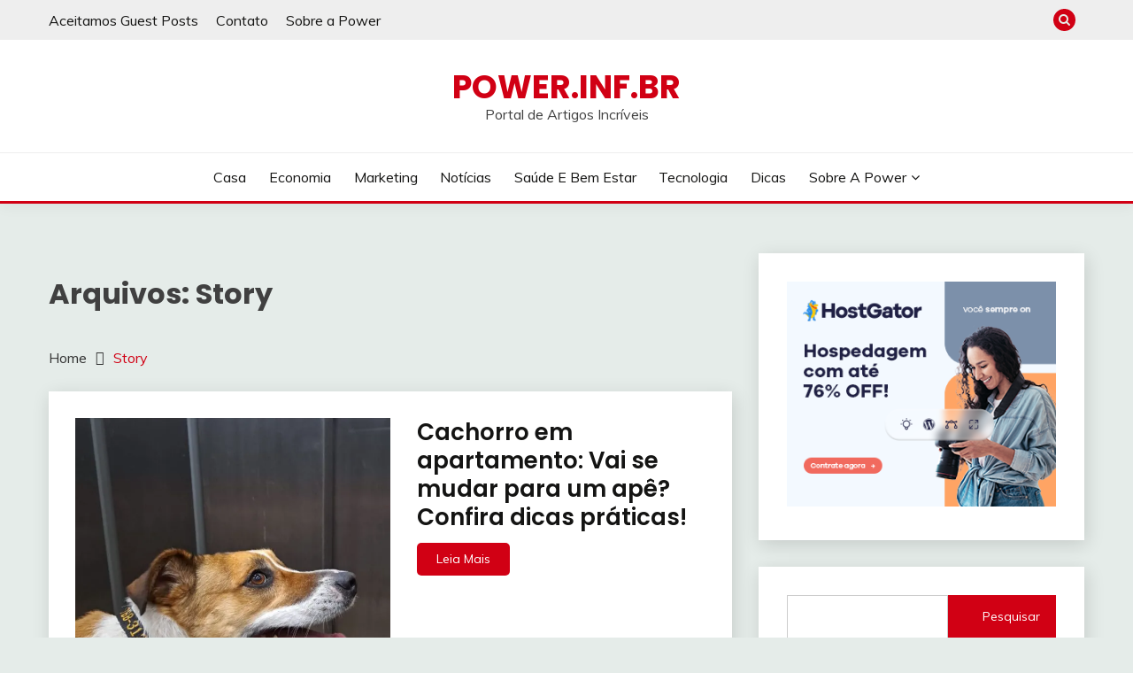

--- FILE ---
content_type: text/html; charset=utf-8
request_url: https://power.inf.br/web-stories/cachorro-em-apartamento/
body_size: 11875
content:
<!DOCTYPE html>
<html amp="" lang="pt-BR" prefix="og: http://ogp.me/ns#" transformed="self;v=1" i-amphtml-layout=""><head><meta charset="utf-8"><meta name="viewport" content="width=device-width,minimum-scale=1"><link rel="modulepreload" href="https://cdn.ampproject.org/v0.mjs" as="script" crossorigin="anonymous"><link rel="preconnect" href="https://cdn.ampproject.org"><link rel="preload" as="script" href="https://cdn.ampproject.org/v0/amp-story-1.0.js"><style amp-runtime="" i-amphtml-version="012512221826001">html{overflow-x:hidden!important}html.i-amphtml-fie{height:100%!important;width:100%!important}html:not([amp4ads]),html:not([amp4ads]) body{height:auto!important}html:not([amp4ads]) body{margin:0!important}body{-webkit-text-size-adjust:100%;-moz-text-size-adjust:100%;-ms-text-size-adjust:100%;text-size-adjust:100%}html.i-amphtml-singledoc.i-amphtml-embedded{-ms-touch-action:pan-y pinch-zoom;touch-action:pan-y pinch-zoom}html.i-amphtml-fie>body,html.i-amphtml-singledoc>body{overflow:visible!important}html.i-amphtml-fie:not(.i-amphtml-inabox)>body,html.i-amphtml-singledoc:not(.i-amphtml-inabox)>body{position:relative!important}html.i-amphtml-ios-embed-legacy>body{overflow-x:hidden!important;overflow-y:auto!important;position:absolute!important}html.i-amphtml-ios-embed{overflow-y:auto!important;position:static}#i-amphtml-wrapper{overflow-x:hidden!important;overflow-y:auto!important;position:absolute!important;top:0!important;left:0!important;right:0!important;bottom:0!important;margin:0!important;display:block!important}html.i-amphtml-ios-embed.i-amphtml-ios-overscroll,html.i-amphtml-ios-embed.i-amphtml-ios-overscroll>#i-amphtml-wrapper{-webkit-overflow-scrolling:touch!important}#i-amphtml-wrapper>body{position:relative!important;border-top:1px solid transparent!important}#i-amphtml-wrapper+body{visibility:visible}#i-amphtml-wrapper+body .i-amphtml-lightbox-element,#i-amphtml-wrapper+body[i-amphtml-lightbox]{visibility:hidden}#i-amphtml-wrapper+body[i-amphtml-lightbox] .i-amphtml-lightbox-element{visibility:visible}#i-amphtml-wrapper.i-amphtml-scroll-disabled,.i-amphtml-scroll-disabled{overflow-x:hidden!important;overflow-y:hidden!important}amp-instagram{padding:54px 0px 0px!important;background-color:#fff}amp-iframe iframe{box-sizing:border-box!important}[amp-access][amp-access-hide]{display:none}[subscriptions-dialog],body:not(.i-amphtml-subs-ready) [subscriptions-action],body:not(.i-amphtml-subs-ready) [subscriptions-section]{display:none!important}amp-experiment,amp-live-list>[update]{display:none}amp-list[resizable-children]>.i-amphtml-loading-container.amp-hidden{display:none!important}amp-list [fetch-error],amp-list[load-more] [load-more-button],amp-list[load-more] [load-more-end],amp-list[load-more] [load-more-failed],amp-list[load-more] [load-more-loading]{display:none}amp-list[diffable] div[role=list]{display:block}amp-story-page,amp-story[standalone]{min-height:1px!important;display:block!important;height:100%!important;margin:0!important;padding:0!important;overflow:hidden!important;width:100%!important}amp-story[standalone]{background-color:#000!important;position:relative!important}amp-story-page{background-color:#757575}amp-story .amp-active>div,amp-story .i-amphtml-loader-background{display:none!important}amp-story-page:not(:first-of-type):not([distance]):not([active]){transform:translateY(1000vh)!important}amp-autocomplete{position:relative!important;display:inline-block!important}amp-autocomplete>input,amp-autocomplete>textarea{padding:0.5rem;border:1px solid rgba(0,0,0,.33)}.i-amphtml-autocomplete-results,amp-autocomplete>input,amp-autocomplete>textarea{font-size:1rem;line-height:1.5rem}[amp-fx^=fly-in]{visibility:hidden}amp-script[nodom],amp-script[sandboxed]{position:fixed!important;top:0!important;width:1px!important;height:1px!important;overflow:hidden!important;visibility:hidden}
/*# sourceURL=/css/ampdoc.css*/[hidden]{display:none!important}.i-amphtml-element{display:inline-block}.i-amphtml-blurry-placeholder{transition:opacity 0.3s cubic-bezier(0.0,0.0,0.2,1)!important;pointer-events:none}[layout=nodisplay]:not(.i-amphtml-element){display:none!important}.i-amphtml-layout-fixed,[layout=fixed][width][height]:not(.i-amphtml-layout-fixed){display:inline-block;position:relative}.i-amphtml-layout-responsive,[layout=responsive][width][height]:not(.i-amphtml-layout-responsive),[width][height][heights]:not([layout]):not(.i-amphtml-layout-responsive),[width][height][sizes]:not(img):not([layout]):not(.i-amphtml-layout-responsive){display:block;position:relative}.i-amphtml-layout-intrinsic,[layout=intrinsic][width][height]:not(.i-amphtml-layout-intrinsic){display:inline-block;position:relative;max-width:100%}.i-amphtml-layout-intrinsic .i-amphtml-sizer{max-width:100%}.i-amphtml-intrinsic-sizer{max-width:100%;display:block!important}.i-amphtml-layout-container,.i-amphtml-layout-fixed-height,[layout=container],[layout=fixed-height][height]:not(.i-amphtml-layout-fixed-height){display:block;position:relative}.i-amphtml-layout-fill,.i-amphtml-layout-fill.i-amphtml-notbuilt,[layout=fill]:not(.i-amphtml-layout-fill),body noscript>*{display:block;overflow:hidden!important;position:absolute;top:0;left:0;bottom:0;right:0}body noscript>*{position:absolute!important;width:100%;height:100%;z-index:2}body noscript{display:inline!important}.i-amphtml-layout-flex-item,[layout=flex-item]:not(.i-amphtml-layout-flex-item){display:block;position:relative;-ms-flex:1 1 auto;flex:1 1 auto}.i-amphtml-layout-fluid{position:relative}.i-amphtml-layout-size-defined{overflow:hidden!important}.i-amphtml-layout-awaiting-size{position:absolute!important;top:auto!important;bottom:auto!important}i-amphtml-sizer{display:block!important}@supports (aspect-ratio:1/1){i-amphtml-sizer.i-amphtml-disable-ar{display:none!important}}.i-amphtml-blurry-placeholder,.i-amphtml-fill-content{display:block;height:0;max-height:100%;max-width:100%;min-height:100%;min-width:100%;width:0;margin:auto}.i-amphtml-layout-size-defined .i-amphtml-fill-content{position:absolute;top:0;left:0;bottom:0;right:0}.i-amphtml-replaced-content,.i-amphtml-screen-reader{padding:0!important;border:none!important}.i-amphtml-screen-reader{position:fixed!important;top:0px!important;left:0px!important;width:4px!important;height:4px!important;opacity:0!important;overflow:hidden!important;margin:0!important;display:block!important;visibility:visible!important}.i-amphtml-screen-reader~.i-amphtml-screen-reader{left:8px!important}.i-amphtml-screen-reader~.i-amphtml-screen-reader~.i-amphtml-screen-reader{left:12px!important}.i-amphtml-screen-reader~.i-amphtml-screen-reader~.i-amphtml-screen-reader~.i-amphtml-screen-reader{left:16px!important}.i-amphtml-unresolved{position:relative;overflow:hidden!important}.i-amphtml-select-disabled{-webkit-user-select:none!important;-ms-user-select:none!important;user-select:none!important}.i-amphtml-notbuilt,[layout]:not(.i-amphtml-element),[width][height][heights]:not([layout]):not(.i-amphtml-element),[width][height][sizes]:not(img):not([layout]):not(.i-amphtml-element){position:relative;overflow:hidden!important;color:transparent!important}.i-amphtml-notbuilt:not(.i-amphtml-layout-container)>*,[layout]:not([layout=container]):not(.i-amphtml-element)>*,[width][height][heights]:not([layout]):not(.i-amphtml-element)>*,[width][height][sizes]:not([layout]):not(.i-amphtml-element)>*{display:none}amp-img:not(.i-amphtml-element)[i-amphtml-ssr]>img.i-amphtml-fill-content{display:block}.i-amphtml-notbuilt:not(.i-amphtml-layout-container),[layout]:not([layout=container]):not(.i-amphtml-element),[width][height][heights]:not([layout]):not(.i-amphtml-element),[width][height][sizes]:not(img):not([layout]):not(.i-amphtml-element){color:transparent!important;line-height:0!important}.i-amphtml-ghost{visibility:hidden!important}.i-amphtml-element>[placeholder],[layout]:not(.i-amphtml-element)>[placeholder],[width][height][heights]:not([layout]):not(.i-amphtml-element)>[placeholder],[width][height][sizes]:not([layout]):not(.i-amphtml-element)>[placeholder]{display:block;line-height:normal}.i-amphtml-element>[placeholder].amp-hidden,.i-amphtml-element>[placeholder].hidden{visibility:hidden}.i-amphtml-element:not(.amp-notsupported)>[fallback],.i-amphtml-layout-container>[placeholder].amp-hidden,.i-amphtml-layout-container>[placeholder].hidden{display:none}.i-amphtml-layout-size-defined>[fallback],.i-amphtml-layout-size-defined>[placeholder]{position:absolute!important;top:0!important;left:0!important;right:0!important;bottom:0!important;z-index:1}amp-img[i-amphtml-ssr]:not(.i-amphtml-element)>[placeholder]{z-index:auto}.i-amphtml-notbuilt>[placeholder]{display:block!important}.i-amphtml-hidden-by-media-query{display:none!important}.i-amphtml-element-error{background:red!important;color:#fff!important;position:relative!important}.i-amphtml-element-error:before{content:attr(error-message)}i-amp-scroll-container,i-amphtml-scroll-container{position:absolute;top:0;left:0;right:0;bottom:0;display:block}i-amp-scroll-container.amp-active,i-amphtml-scroll-container.amp-active{overflow:auto;-webkit-overflow-scrolling:touch}.i-amphtml-loading-container{display:block!important;pointer-events:none;z-index:1}.i-amphtml-notbuilt>.i-amphtml-loading-container{display:block!important}.i-amphtml-loading-container.amp-hidden{visibility:hidden}.i-amphtml-element>[overflow]{cursor:pointer;position:relative;z-index:2;visibility:hidden;display:initial;line-height:normal}.i-amphtml-layout-size-defined>[overflow]{position:absolute}.i-amphtml-element>[overflow].amp-visible{visibility:visible}template{display:none!important}.amp-border-box,.amp-border-box *,.amp-border-box :after,.amp-border-box :before{box-sizing:border-box}amp-pixel{display:none!important}amp-analytics,amp-auto-ads,amp-story-auto-ads{position:fixed!important;top:0!important;width:1px!important;height:1px!important;overflow:hidden!important;visibility:hidden}amp-story{visibility:hidden!important}html.i-amphtml-fie>amp-analytics{position:initial!important}[visible-when-invalid]:not(.visible),form [submit-error],form [submit-success],form [submitting]{display:none}amp-accordion{display:block!important}@media (min-width:1px){:where(amp-accordion>section)>:first-child{margin:0;background-color:#efefef;padding-right:20px;border:1px solid #dfdfdf}:where(amp-accordion>section)>:last-child{margin:0}}amp-accordion>section{float:none!important}amp-accordion>section>*{float:none!important;display:block!important;overflow:hidden!important;position:relative!important}amp-accordion,amp-accordion>section{margin:0}amp-accordion:not(.i-amphtml-built)>section>:last-child{display:none!important}amp-accordion:not(.i-amphtml-built)>section[expanded]>:last-child{display:block!important}
/*# sourceURL=/css/ampshared.css*/</style><meta name="amp-story-generator-name" content="Web Stories for WordPress"><meta name="amp-story-generator-version" content="1.39.0"><meta name="author" content="POWER"><meta name="generator" content="All in One SEO (AIOSEO) 4.7.8"><meta name="twitter:card" content="summary_large_image"><meta name="twitter:title" content="Cachorro em apartamento: Vai se mudar para um apê? Confira dicas práticas! - Power.inf.br"><meta name="twitter:description" content="Cachorro em apartamento: Vai se mudar para um apê? Confira dezenas de dicas simples e práticas que podem ser muitos úteis para a adaptação!"><meta name="generator" content="WordPress 6.7.4"><meta name="msapplication-TileImage" content="https://i0.wp.com/power.inf.br/wp-content/uploads/2023/01/cropped-power-icon-power-icon-isolated-on-white-background-two-power-black-and-white-logo-design-power-icon-simple-sign-free-vector.webp?fit=270%2C270&amp;ssl=1"><meta name="robots" content="index,follow"><meta name="googlebot" content="index,follow,max-snippet:-1,max-image-preview:large,max-video-preview:-1"><meta name="bingbot" content="index,follow,max-snippet:-1,max-image-preview:large,max-video-preview:-1"><meta name="description" content="Cachorro em apartamento: Vai se mudar para um apê? Confira dezenas de dicas simples e práticas que podem ser muitos úteis para a adaptação!"><meta property="og:url" content="https://power.inf.br/web-stories/cachorro-em-apartamento/"><meta property="og:title" content="Cachorro em apartamento: Vai se mudar para um apê? Confira dicas"><meta property="og:description" content="Cachorro em apartamento: Vai se mudar para um apê? Confira dezenas de dicas simples e práticas que podem ser muitos úteis para a adaptação!"><meta property="og:type" content="website"><meta property="og:image" content="https://i0.wp.com/power.inf.br/wp-content/uploads/2023/09/cropped-Cachorro-em-apartamento-Vai-se-mudar-para-um-ape-Confira-dicas-praticas-story.jpg?fit=640%2C853&amp;ssl=1"><meta property="og:image:width" content="640"><meta property="og:image:height" content="853"><meta property="og:site_name" content="Power.inf.br"><meta property="og:locale" content="pt_BR"><link rel="preconnect" href="https://fonts.gstatic.com" crossorigin=""><link rel="dns-prefetch" href="https://fonts.gstatic.com"><link href="http://power.inf.br/wp-content/uploads/2023/09/Cachorro-em-apartamento-Vai-se-mudar-para-um-ape-Confira-dicas-praticas.jpg" rel="preload" as="image"><link rel="preconnect" href="//i0.wp.com"><link rel="preconnect" href="//c0.wp.com"><link rel="preconnect" href="https://fonts.gstatic.com/" crossorigin=""><script async="" src="https://cdn.ampproject.org/v0.mjs" type="module" crossorigin="anonymous"></script><script async nomodule src="https://cdn.ampproject.org/v0.js" crossorigin="anonymous"></script><script async="" src="https://cdn.ampproject.org/v0/amp-story-1.0.mjs" custom-element="amp-story" type="module" crossorigin="anonymous"></script><script async nomodule src="https://cdn.ampproject.org/v0/amp-story-1.0.js" crossorigin="anonymous" custom-element="amp-story"></script><link rel="icon" href="https://i0.wp.com/power.inf.br/wp-content/uploads/2023/01/cropped-power-icon-power-icon-isolated-on-white-background-two-power-black-and-white-logo-design-power-icon-simple-sign-free-vector.webp?fit=32%2C32&amp;ssl=1" sizes="32x32"><link rel="icon" href="https://i0.wp.com/power.inf.br/wp-content/uploads/2023/01/cropped-power-icon-power-icon-isolated-on-white-background-two-power-black-and-white-logo-design-power-icon-simple-sign-free-vector.webp?fit=192%2C192&amp;ssl=1" sizes="192x192"><link href="https://fonts.googleapis.com/css2?display=swap&amp;family=Roboto%3Awght%40400%3B700" rel="stylesheet"><style amp-custom="">h2,h3{font-weight:normal}amp-story-page{background-color:#131516}amp-story-grid-layer{overflow:visible}@media (max-aspect-ratio: 9 / 16){@media (min-aspect-ratio: 320 / 678){amp-story-grid-layer.grid-layer{margin-top:calc(( 100% / .5625 - 100% / .66666666666667 ) / 2)}}}.page-fullbleed-area,.page-background-overlay-area{position:absolute;overflow:hidden;width:100%;left:0;height:calc(1.1851851851852 * 100%);top:calc(( 1 - 1.1851851851852 ) * 100% / 2)}.element-overlay-area{position:absolute;width:100%;height:100%;top:0;left:0}.page-safe-area{overflow:visible;position:absolute;top:0;bottom:0;left:0;right:0;width:100%;height:calc(.84375 * 100%);margin:auto 0}.mask{position:absolute;overflow:hidden}.fill{position:absolute;top:0;left:0;right:0;bottom:0;margin:0}._5fdd8bb{background-color:#433b38}._6120891{position:absolute;pointer-events:none;left:0;top:-9.25926%;width:100%;height:118.51852%;opacity:1}._89d52dd{pointer-events:initial;width:100%;height:100%;display:block;position:absolute;top:0;left:0;z-index:0}._f4e4724{position:absolute;width:237.03704%;height:100%;left:-45.83333%;top:0%}._39a7703{position:absolute;pointer-events:none;left:-16.74757%;top:57.60518%;width:116.74757%;height:77.83172%;opacity:1}._ccb1a52{pointer-events:initial;width:100%;height:100%;display:block;position:absolute;top:0;left:0;z-index:0;clip-path:url("#el-7d7791f8-a9d8-44de-ba0b-7439e09a274d");-webkit-clip-path:url("#el-7d7791f8-a9d8-44de-ba0b-7439e09a274d")}._099dc43{background-color:#000;will-change:transform}._dbbbf40{position:absolute;pointer-events:none;left:11.65049%;top:68.93204%;width:68.4466%;height:20.87379%;opacity:1}._eab99b8{pointer-events:initial;width:100%;height:100%;display:block;position:absolute;top:0;left:0;z-index:0;border-radius:.70921985815603% .70921985815603% .70921985815603% .70921985815603%/1.5503875968992% 1.5503875968992% 1.5503875968992% 1.5503875968992%}._3aa4969{white-space:pre-line;overflow-wrap:break-word;word-break:break-word;margin:-.13464095744681% 0;font-family:"Roboto","Helvetica Neue","Helvetica",sans-serif;font-size:.436893em;line-height:1.2;text-align:left;padding:0;color:#000}._14af73e{font-weight:700;color:#fff}._725c90c{background-color:#0c4073}._be866d8{position:absolute;width:154.64971%;height:100%;left:-27.32485%;top:0%}._7a099c5{background-color:rgba(0,0,0,.5)}._bfba324{position:absolute;pointer-events:none;left:15.7767%;top:14.23948%;width:68.4466%;height:64.07767%;opacity:1}._755ba22{pointer-events:initial;width:100%;height:100%;display:block;position:absolute;top:0;left:0;z-index:0;border-radius:.70921985815603% .70921985815603% .70921985815603% .70921985815603%/.50505050505051% .50505050505051% .50505050505051% .50505050505051%}._5a31c95{white-space:pre-line;overflow-wrap:break-word;word-break:break-word;margin:-.10970744680851% 0;font-family:"Roboto","Helvetica Neue","Helvetica",sans-serif;font-size:.355987em;line-height:1.2;text-align:left;padding:0;color:#000}._4bbb41a{color:#fff}._3a7dbfc{background-color:#c4aca1}._8dcb131{position:absolute;width:266.6146%;height:100%;left:-83.3073%;top:0%}._7b10b53{position:absolute;pointer-events:none;left:15.7767%;top:14.23948%;width:68.4466%;height:51.13269%;opacity:1}._f1749b1{pointer-events:initial;width:100%;height:100%;display:block;position:absolute;top:0;left:0;z-index:0;border-radius:.70921985815603% .70921985815603% .70921985815603% .70921985815603%/.63291139240506% .63291139240506% .63291139240506% .63291139240506%}._79de276{background-color:#393840}._5d752ec{position:absolute;width:237.03704%;height:100%;left:-18.05556%;top:0%}._e6ea315{background-color:#794823}._19971a1{position:absolute;width:237.03704%;height:100%;left:-68.51852%;top:0%}._207361b{position:absolute;pointer-events:none;left:15.7767%;top:13.91586%;width:68.4466%;height:51.13269%;opacity:1}._f0c8e08{background-image:linear-gradient(.5turn,rgba(0,0,0,0) 0%,rgba(0,0,0,.7) 100%)}._5e61b5d{position:absolute;pointer-events:none;left:15.7767%;top:46.92557%;width:68.4466%;height:34.78964%;opacity:1}._c4c963d{pointer-events:initial;width:100%;height:100%;display:block;position:absolute;top:0;left:0;z-index:0;border-radius:.70921985815603% .70921985815603% .70921985815603% .70921985815603%/.93023255813953% .93023255813953% .93023255813953% .93023255813953%}._b991759{white-space:pre-line;overflow-wrap:break-word;word-break:break-word;margin:-.14960106382979% 0;font-family:"Roboto","Helvetica Neue","Helvetica",sans-serif;font-size:.485437em;line-height:1.2;text-align:center;padding:0;color:#000}

/*# sourceURL=amp-custom.css */</style><link rel="alternate" type="application/rss+xml" title="Feed para Power.inf.br »" href="https://power.inf.br/feed/"><link rel="alternate" type="application/rss+xml" title="Feed de comentários para Power.inf.br »" href="https://power.inf.br/comments/feed/"><link rel="alternate" type="application/rss+xml" title="Feed de Power.inf.br » Story" href="https://power.inf.br/web-stories/feed/"><script type="application/ld+json" class="aioseo-schema">
			{"@context":"https:\/\/schema.org","@graph":[{"@type":"AmpStory","@id":"https:\/\/power.inf.br\/web-stories\/cachorro-em-apartamento\/#amp-story","name":"Cachorro em apartamento: Vai se mudar para um ap\u00ea? Confira dicas pr\u00e1ticas! - Power.inf.br","headline":"Cachorro em apartamento: Vai se mudar para um ap\u00ea? Confira dicas pr\u00e1ticas!","author":{"@id":"https:\/\/power.inf.br\/author\/esolucoes24gmail-com\/#author"},"publisher":{"@id":"https:\/\/power.inf.br\/#organization"},"image":{"@type":"ImageObject","url":"https:\/\/i0.wp.com\/power.inf.br\/wp-content\/uploads\/2023\/09\/cropped-Cachorro-em-apartamento-Vai-se-mudar-para-um-ape-Confira-dicas-praticas-story.jpg?fit=640%2C853&ssl=1","width":640,"height":853,"caption":"Cachorro em apartamento Vai se mudar para um ap\u00ea Confira dicas pr\u00e1ticas!"},"datePublished":"2023-09-19T17:05:42+00:00","dateModified":"2023-09-19T17:05:44+00:00","inLanguage":"pt-BR"},{"@type":"BreadcrumbList","@id":"https:\/\/power.inf.br\/web-stories\/cachorro-em-apartamento\/#breadcrumblist","itemListElement":[{"@type":"ListItem","@id":"https:\/\/power.inf.br\/#listItem","position":1,"name":"In\u00edcio","item":"https:\/\/power.inf.br\/","nextItem":{"@type":"ListItem","@id":"https:\/\/power.inf.br\/web-stories\/cachorro-em-apartamento\/#listItem","name":"Cachorro em apartamento: Vai se mudar para um ap\u00ea? Confira dicas pr\u00e1ticas!"}},{"@type":"ListItem","@id":"https:\/\/power.inf.br\/web-stories\/cachorro-em-apartamento\/#listItem","position":2,"name":"Cachorro em apartamento: Vai se mudar para um ap\u00ea? Confira dicas pr\u00e1ticas!","previousItem":{"@type":"ListItem","@id":"https:\/\/power.inf.br\/#listItem","name":"In\u00edcio"}}]},{"@type":"Organization","@id":"https:\/\/power.inf.br\/#organization","name":"Power.inf.br","description":"Portal de Artigos Incr\u00edveis","url":"https:\/\/power.inf.br\/"},{"@type":"Person","@id":"https:\/\/power.inf.br\/author\/esolucoes24gmail-com\/#author","url":"https:\/\/power.inf.br\/author\/esolucoes24gmail-com\/","name":"POWER","image":{"@type":"ImageObject","@id":"https:\/\/power.inf.br\/web-stories\/cachorro-em-apartamento\/#authorImage","url":"https:\/\/secure.gravatar.com\/avatar\/ff266ca22632a1de7f329081d4b134e3?s=96&d=mm&r=g","width":96,"height":96,"caption":"POWER"}},{"@type":"WebPage","@id":"https:\/\/power.inf.br\/web-stories\/cachorro-em-apartamento\/#webpage","url":"https:\/\/power.inf.br\/web-stories\/cachorro-em-apartamento\/","name":"Cachorro em apartamento: Vai se mudar para um ap\u00ea? Confira dicas pr\u00e1ticas! - Power.inf.br","description":"Cachorro em apartamento: Vai se mudar para um ap\u00ea? Confira dezenas de dicas simples e pr\u00e1ticas que podem ser muitos \u00fateis para a adapta\u00e7\u00e3o!","inLanguage":"pt-BR","isPartOf":{"@id":"https:\/\/power.inf.br\/#website"},"breadcrumb":{"@id":"https:\/\/power.inf.br\/web-stories\/cachorro-em-apartamento\/#breadcrumblist"},"author":{"@id":"https:\/\/power.inf.br\/author\/esolucoes24gmail-com\/#author"},"creator":{"@id":"https:\/\/power.inf.br\/author\/esolucoes24gmail-com\/#author"},"image":{"@type":"ImageObject","url":"https:\/\/i0.wp.com\/power.inf.br\/wp-content\/uploads\/2023\/09\/cropped-Cachorro-em-apartamento-Vai-se-mudar-para-um-ape-Confira-dicas-praticas-story.jpg?fit=640%2C853&ssl=1","@id":"https:\/\/power.inf.br\/web-stories\/cachorro-em-apartamento\/#mainImage","width":640,"height":853,"caption":"Cachorro em apartamento Vai se mudar para um ap\u00ea Confira dicas pr\u00e1ticas!"},"primaryImageOfPage":{"@id":"https:\/\/power.inf.br\/web-stories\/cachorro-em-apartamento\/#mainImage"},"datePublished":"2023-09-19T17:05:42+00:00","dateModified":"2023-09-19T17:05:44+00:00"},{"@type":"WebSite","@id":"https:\/\/power.inf.br\/#website","url":"https:\/\/power.inf.br\/","name":"Power.inf.br","description":"Portal de Artigos Incr\u00edveis","inLanguage":"pt-BR","publisher":{"@id":"https:\/\/power.inf.br\/#organization"}}]}
		</script><link rel="https://api.w.org/" href="https://power.inf.br/wp-json/"><link rel="alternate" title="JSON" type="application/json" href="https://power.inf.br/wp-json/web-stories/v1/web-story/263"><link rel="EditURI" type="application/rsd+xml" title="RSD" href="https://power.inf.br/xmlrpc.php?rsd"><link rel="shortlink" href="https://power.inf.br/?p=263"><link rel="alternate" title="oEmbed (JSON)" type="application/json+oembed" href="https://power.inf.br/wp-json/oembed/1.0/embed?url=https%3A%2F%2Fpower.inf.br%2Fweb-stories%2Fcachorro-em-apartamento%2F"><link rel="alternate" title="oEmbed (XML)" type="text/xml+oembed" href="https://power.inf.br/wp-json/oembed/1.0/embed?url=https%3A%2F%2Fpower.inf.br%2Fweb-stories%2Fcachorro-em-apartamento%2F&amp;format=xml"><link rel="apple-touch-icon" href="https://i0.wp.com/power.inf.br/wp-content/uploads/2023/01/cropped-power-icon-power-icon-isolated-on-white-background-two-power-black-and-white-logo-design-power-icon-simple-sign-free-vector.webp?fit=180%2C180&amp;ssl=1"><title>Cachorro em apartamento: Vai se mudar para um apê? Confira dicas práticas!</title><link rel="canonical" href="https://power.inf.br/web-stories/cachorro-em-apartamento/"><script type="application/ld+json">{"@context":"https://schema.org","@graph":[{"@type":"WebSite","@id":"https://power.inf.br/web-stories/cachorro-em-apartamento/#website","url":"https://power.inf.br/web-stories/cachorro-em-apartamento/","name":"Cachorro em apartamento: Vai se mudar para um ap\u00ea? Confira dicas","headline":"Cachorro em apartamento: Vai se mudar para um ap\u00ea? Confira dezenas de dicas simples e pr\u00e1ticas que podem ser muitos \u00fateis para a adapta\u00e7\u00e3o!","mainEntityOfPage":{"@type":"WebPage","url":"https://power.inf.br/web-stories/cachorro-em-apartamento/"},"datePublished":"2023-09-19T17:05:42+00:00","dateModified":"2023-09-19T17:05:44+00:00","image":{"@type":"ImageObject","url":"https://i0.wp.com/power.inf.br/wp-content/uploads/2023/09/cropped-Cachorro-em-apartamento-Vai-se-mudar-para-um-ape-Confira-dicas-praticas-story.jpg?fit=640853&#038;ssl=1","height":"853","width":"640"},"potentialAction":{"@type":"SearchAction","target":"https://power.inf.br/?s={search_term_string}","query-input":"required name=search_term_string"},"author":{"@type":"Person","@id":"http://power.inf.br#person","url":"http://power.inf.br","name":"POWER"},"publisher":{"@type":"Organization","@id":"https://power.inf.br/web-stories/cachorro-em-apartamento/#Organization","url":"https://power.inf.br/web-stories/cachorro-em-apartamento/","name":"Power.inf.br","sameAs":["https://twitter.com/twitter"]}}]}</script><script amp-onerror="">document.querySelector("script[src*='/v0.js']").onerror=function(){document.querySelector('style[amp-boilerplate]').textContent=''}</script><style amp-boilerplate="">body{-webkit-animation:-amp-start 8s steps(1,end) 0s 1 normal both;-moz-animation:-amp-start 8s steps(1,end) 0s 1 normal both;-ms-animation:-amp-start 8s steps(1,end) 0s 1 normal both;animation:-amp-start 8s steps(1,end) 0s 1 normal both}@-webkit-keyframes -amp-start{from{visibility:hidden}to{visibility:visible}}@-moz-keyframes -amp-start{from{visibility:hidden}to{visibility:visible}}@-ms-keyframes -amp-start{from{visibility:hidden}to{visibility:visible}}@-o-keyframes -amp-start{from{visibility:hidden}to{visibility:visible}}@keyframes -amp-start{from{visibility:hidden}to{visibility:visible}}</style><noscript><style amp-boilerplate="">body{-webkit-animation:none;-moz-animation:none;-ms-animation:none;animation:none}</style></noscript><link rel="stylesheet" amp-extension="amp-story" href="https://cdn.ampproject.org/v0/amp-story-1.0.css"><script amp-story-dvh-polyfill="">"use strict";if(!self.CSS||!CSS.supports||!CSS.supports("height:1dvh")){function e(){document.documentElement.style.setProperty("--story-dvh",innerHeight/100+"px","important")}addEventListener("resize",e,{passive:!0}),e()}</script></head><body><amp-story standalone="" publisher="Power.inf.br" publisher-logo-src="http://power.inf.br/wp-content/uploads/2023/01/cropped-power-icon-power-icon-isolated-on-white-background-two-power-black-and-white-logo-design-power-icon-simple-sign-free-vector.webp" title="Cachorro em apartamento: Vai se mudar para um apê? Confira dicas práticas!" poster-portrait-src="https://i0.wp.com/power.inf.br/wp-content/uploads/2023/09/cropped-Cachorro-em-apartamento-Vai-se-mudar-para-um-ape-Confira-dicas-praticas-story.jpg?resize=640%2C853&amp;ssl=1" class="i-amphtml-layout-container" i-amphtml-layout="container"><amp-story-page id="f417a5bb-50a8-48cc-bcd1-7f2b12d21fca" auto-advance-after="9s" class="i-amphtml-layout-container" i-amphtml-layout="container"><amp-story-grid-layer template="vertical" aspect-ratio="412:618" class="grid-layer i-amphtml-layout-container" i-amphtml-layout="container" style="--aspect-ratio:412/618;"><div class="_5fdd8bb page-fullbleed-area"><div class="page-safe-area"><div class="_6120891"><div class="_89d52dd mask" id="el-adc06b96-dfee-41f7-94d5-482405691ef8"><div data-leaf-element="true" class="_f4e4724"><amp-img layout="fill" src="http://power.inf.br/wp-content/uploads/2023/09/Cachorro-em-apartamento-Vai-se-mudar-para-um-ape-Confira-dicas-praticas.jpg" alt="Cachorro em apartamento Vai se mudar para um apê" srcset="http://power.inf.br/wp-content/uploads/2023/09/Cachorro-em-apartamento-Vai-se-mudar-para-um-ape-Confira-dicas-praticas.jpg 800w, http://power.inf.br/wp-content/uploads/2023/09/Cachorro-em-apartamento-Vai-se-mudar-para-um-ape-Confira-dicas-praticas-768x576.jpg 768w, http://power.inf.br/wp-content/uploads/2023/09/Cachorro-em-apartamento-Vai-se-mudar-para-um-ape-Confira-dicas-praticas-300x225.jpg 300w" sizes="(min-width: 1024px) 107vh, 238vw" disable-inline-width="true" class="i-amphtml-layout-fill i-amphtml-layout-size-defined" i-amphtml-layout="fill"></amp-img></div></div></div></div></div></amp-story-grid-layer><amp-story-grid-layer template="vertical" aspect-ratio="412:618" class="grid-layer i-amphtml-layout-container" i-amphtml-layout="container" style="--aspect-ratio:412/618;"><div class="page-fullbleed-area"><div class="page-safe-area"><div class="_39a7703"><div class="_ccb1a52 mask"><svg width="0" height="0"><defs><clippath id="el-7d7791f8-a9d8-44de-ba0b-7439e09a274d" transform="scale(1 1)" clippathunits="objectBoundingBox"><path d="M0.830816788,0.220786927 C0.875069274,0.303846138 0.868747722,0.386905348 0.900357103,0.469964559 C0.931968103,0.553023769 1.00150842,0.641273848 0.995186867,0.750290059 C0.995186867,0.854114072 0.925644932,0.973510691 0.818172064,0.994276822 C0.710699195,1.0150403 0.571615327,0.942364151 0.426211524,0.89045148 C0.280806103,0.838540138 0.135400682,0.817775335 0.0658587481,0.739906993 C-0.0100047388,0.667230848 -0.00368318612,0.542642033 0.0216062612,0.423244085 C0.0405709191,0.298655269 0.091146577,0.179257322 0.18597634,0.10138898 C0.287127656,0.0183297695 0.43885463,-0.0180076384 0.565293774,0.0131389011 C0.685411367,0.0390959011 0.78024113,0.132536848 0.830816788,0.220786927 Z" /></clippath></defs></svg><div class="_099dc43 fill"></div></div></div><div class="_dbbbf40"><div id="el-c85b5262-2008-450b-a8c8-5707f8495b97" class="_eab99b8"><h2 class="_3aa4969 fill text-wrapper"><span><span class="_14af73e">Cachorro em apartamento: Vai se mudar para um apê? Confira dicas práticas!</span></span></h2></div></div></div></div></amp-story-grid-layer><amp-story-page-outlink layout="nodisplay" cta-image="https://i0.wp.com/power.inf.br/wp-content/uploads/2023/09/Cachorro-em-apartamento-Vai-se-mudar-para-um-ape-Confira-dicas-praticas.jpg?fit=800%2C600&amp;ssl=1" class="i-amphtml-layout-nodisplay" hidden="hidden" i-amphtml-layout="nodisplay"><a href="https://power.inf.br/cachorro-em-apartamento-vai-se-mudar-para-um-ape-confira-dicas-praticas/" target="_blank">Leia Mais</a></amp-story-page-outlink></amp-story-page><amp-story-page id="ceb30317-35c4-4218-ac6c-1168cafd1a3a" auto-advance-after="9s" class="i-amphtml-layout-container" i-amphtml-layout="container"><amp-story-grid-layer template="vertical" aspect-ratio="412:618" class="grid-layer i-amphtml-layout-container" i-amphtml-layout="container" style="--aspect-ratio:412/618;"><div class="_725c90c page-fullbleed-area"><div class="page-safe-area"><div class="_6120891"><div class="_89d52dd mask" id="el-eff9fbc9-3dbd-4c67-a0fc-4b429b592cd7"><div data-leaf-element="true" class="_be866d8"><amp-img layout="fill" src="https://images.unsplash.com/photo-1683719392543-86678eaf186d?ixid=M3wxMzcxOTN8MHwxfHNlYXJjaHwyMnx8Y2FzYSUyMGNvbSUyMGNhY2hvcnJvfGVufDB8fHx8MTY5NTE0Mjc3MXww&amp;ixlib=rb-4.0.3&amp;fm=jpg&amp;w=3009&amp;h=3459&amp;fit=max" alt="a small dog sitting in a blue chair" srcset="https://images.unsplash.com/photo-1683719392543-86678eaf186d?ixid=M3wxMzcxOTN8MHwxfHNlYXJjaHwyMnx8Y2FzYSUyMGNvbSUyMGNhY2hvcnJvfGVufDB8fHx8MTY5NTE0Mjc3MXww&amp;ixlib=rb-4.0.3&amp;fm=jpg&amp;w=3009&amp;h=3459&amp;fit=max 3009w, https://images.unsplash.com/photo-1683719392543-86678eaf186d?ixid=M3wxMzcxOTN8MHwxfHNlYXJjaHwyMnx8Y2FzYSUyMGNvbSUyMGNhY2hvcnJvfGVufDB8fHx8MTY5NTE0Mjc3MXww&amp;ixlib=rb-4.0.3&amp;fm=jpg&amp;w=2407&amp;h=2767&amp;fit=max 2407w, https://images.unsplash.com/photo-1683719392543-86678eaf186d?ixid=M3wxMzcxOTN8MHwxfHNlYXJjaHwyMnx8Y2FzYSUyMGNvbSUyMGNhY2hvcnJvfGVufDB8fHx8MTY5NTE0Mjc3MXww&amp;ixlib=rb-4.0.3&amp;fm=jpg&amp;w=1805&amp;h=2075&amp;fit=max 1805w, https://images.unsplash.com/photo-1683719392543-86678eaf186d?ixid=M3wxMzcxOTN8MHwxfHNlYXJjaHwyMnx8Y2FzYSUyMGNvbSUyMGNhY2hvcnJvfGVufDB8fHx8MTY5NTE0Mjc3MXww&amp;ixlib=rb-4.0.3&amp;fm=jpg&amp;w=1203&amp;h=1383&amp;fit=max 1203w, https://images.unsplash.com/photo-1683719392543-86678eaf186d?ixid=M3wxMzcxOTN8MHwxfHNlYXJjaHwyMnx8Y2FzYSUyMGNvbSUyMGNhY2hvcnJvfGVufDB8fHx8MTY5NTE0Mjc3MXww&amp;ixlib=rb-4.0.3&amp;fm=jpg&amp;w=601&amp;h=691&amp;fit=max 601w, https://images.unsplash.com/photo-1683719392543-86678eaf186d?ixid=M3wxMzcxOTN8MHwxfHNlYXJjaHwyMnx8Y2FzYSUyMGNvbSUyMGNhY2hvcnJvfGVufDB8fHx8MTY5NTE0Mjc3MXww&amp;ixlib=rb-4.0.3&amp;fm=jpg&amp;w=340&amp;h=391&amp;fit=max 340w" sizes="(min-width: 1024px) 70vh, 155vw" disable-inline-width="true" class="i-amphtml-layout-fill i-amphtml-layout-size-defined" i-amphtml-layout="fill"></amp-img></div><div class="_7a099c5 element-overlay-area"></div></div></div><div class="_7a099c5 page-background-overlay-area"></div></div></div></amp-story-grid-layer><amp-story-grid-layer template="vertical" aspect-ratio="412:618" class="grid-layer i-amphtml-layout-container" i-amphtml-layout="container" style="--aspect-ratio:412/618;"><div class="page-fullbleed-area"><div class="page-safe-area"><div class="_bfba324"><div id="el-e1f473f3-b3fe-4274-8b29-c894adb2a337" class="_755ba22"><h3 class="_5a31c95 fill text-wrapper"><span><span class="_14af73e">1. Remoção de Objetos Perigosos:</span>

<span class="_4bbb41a">Antes de trazer seu cachorro para o novo apartamento, faça uma varredura minuciosa em todos os cômodos para identificar objetos perigosos. Isso inclui itens pequenos que podem ser engolidos, produtos químicos de limpeza ao alcance, fios elétricos desencapados e objetos cortantes.</span></span></h3></div></div></div></div></amp-story-grid-layer><amp-story-page-outlink layout="nodisplay" cta-image="https://i0.wp.com/power.inf.br/wp-content/uploads/2023/09/Cachorro-em-apartamento-Vai-se-mudar-para-um-ape-Confira-dicas-praticas.jpg?fit=800%2C600&amp;ssl=1" class="i-amphtml-layout-nodisplay" hidden="hidden" i-amphtml-layout="nodisplay"><a href="https://power.inf.br/cachorro-em-apartamento-vai-se-mudar-para-um-ape-confira-dicas-praticas/" target="_blank">Leia Mais</a></amp-story-page-outlink></amp-story-page><amp-story-page id="c181f93a-8d55-4e09-9652-be6495279ff4" auto-advance-after="9s" class="i-amphtml-layout-container" i-amphtml-layout="container"><amp-story-grid-layer template="vertical" aspect-ratio="412:618" class="grid-layer i-amphtml-layout-container" i-amphtml-layout="container" style="--aspect-ratio:412/618;"><div class="_3a7dbfc page-fullbleed-area"><div class="page-safe-area"><div class="_6120891"><div class="_89d52dd mask" id="el-031242fe-2a30-455d-b067-7af6583e6b4f"><div data-leaf-element="true" class="_8dcb131"><amp-img layout="fill" src="http://power.inf.br/wp-content/uploads/2023/09/pexels-karolina-grabowska-4476390-scaled.jpg" alt="" srcset="http://power.inf.br/wp-content/uploads/2023/09/pexels-karolina-grabowska-4476390-scaled.jpg 2560w, http://power.inf.br/wp-content/uploads/2023/09/pexels-karolina-grabowska-4476390-2048x1365.jpg 2048w, http://power.inf.br/wp-content/uploads/2023/09/pexels-karolina-grabowska-4476390-1536x1024.jpg 1536w, http://power.inf.br/wp-content/uploads/2023/09/pexels-karolina-grabowska-4476390-1024x683.jpg 1024w, http://power.inf.br/wp-content/uploads/2023/09/pexels-karolina-grabowska-4476390-768x512.jpg 768w, http://power.inf.br/wp-content/uploads/2023/09/pexels-karolina-grabowska-4476390-300x200.jpg 300w" sizes="(min-width: 1024px) 120vh, 267vw" disable-inline-width="true" class="i-amphtml-layout-fill i-amphtml-layout-size-defined" i-amphtml-layout="fill"></amp-img></div><div class="_7a099c5 element-overlay-area"></div></div></div><div class="_7a099c5 page-background-overlay-area"></div></div></div></amp-story-grid-layer><amp-story-grid-layer template="vertical" aspect-ratio="412:618" class="grid-layer i-amphtml-layout-container" i-amphtml-layout="container" style="--aspect-ratio:412/618;"><div class="page-fullbleed-area"><div class="page-safe-area"><div class="_7b10b53"><div id="el-eb839b0d-342e-4a89-ae61-f7f0f1c192fe" class="_f1749b1"><h3 class="_5a31c95 fill text-wrapper"><span><span class="_14af73e">2. Instale uma Câmera, se Possível, para Ver como seu Cachorro Reage Sozinho no Apartamento</span>

<span class="_4bbb41a">Esta é uma excelente sugestão adicional para garantir o bem-estar do seu cachorro quando ele estiver sozinho em casa, para ver se ele late, chora ou fica tranquilo.</span></span></h3></div></div></div></div></amp-story-grid-layer><amp-story-page-outlink layout="nodisplay" cta-image="https://i0.wp.com/power.inf.br/wp-content/uploads/2023/09/Cachorro-em-apartamento-Vai-se-mudar-para-um-ape-Confira-dicas-praticas.jpg?fit=800%2C600&amp;ssl=1" class="i-amphtml-layout-nodisplay" hidden="hidden" i-amphtml-layout="nodisplay"><a href="https://power.inf.br/cachorro-em-apartamento-vai-se-mudar-para-um-ape-confira-dicas-praticas/" target="_blank">Leia Mais</a></amp-story-page-outlink></amp-story-page><amp-story-page id="9a191eca-b97c-42e6-b758-a74e23be0763" auto-advance-after="9s" class="i-amphtml-layout-container" i-amphtml-layout="container"><amp-story-grid-layer template="vertical" aspect-ratio="412:618" class="grid-layer i-amphtml-layout-container" i-amphtml-layout="container" style="--aspect-ratio:412/618;"><div class="_79de276 page-fullbleed-area"><div class="page-safe-area"><div class="_6120891"><div class="_89d52dd mask" id="el-589d226f-484d-49d9-afbf-a5762cc6ab25"><div data-leaf-element="true" class="_5d752ec"><amp-img layout="fill" src="http://power.inf.br/wp-content/uploads/2023/09/Passeie-Regularmente-para-a-Saude-e-Felicidade-do-seu-Cachorro.jpg" alt="" srcset="http://power.inf.br/wp-content/uploads/2023/09/Passeie-Regularmente-para-a-Saude-e-Felicidade-do-seu-Cachorro.jpg 800w, http://power.inf.br/wp-content/uploads/2023/09/Passeie-Regularmente-para-a-Saude-e-Felicidade-do-seu-Cachorro-768x576.jpg 768w, http://power.inf.br/wp-content/uploads/2023/09/Passeie-Regularmente-para-a-Saude-e-Felicidade-do-seu-Cachorro-300x225.jpg 300w" sizes="(min-width: 1024px) 107vh, 238vw" disable-inline-width="true" class="i-amphtml-layout-fill i-amphtml-layout-size-defined" i-amphtml-layout="fill"></amp-img></div><div class="_7a099c5 element-overlay-area"></div></div></div><div class="_7a099c5 page-background-overlay-area"></div></div></div></amp-story-grid-layer><amp-story-grid-layer template="vertical" aspect-ratio="412:618" class="grid-layer i-amphtml-layout-container" i-amphtml-layout="container" style="--aspect-ratio:412/618;"><div class="page-fullbleed-area"><div class="page-safe-area"><div class="_bfba324"><div id="el-345a397e-9e56-4b92-9069-6e468d082ae7" class="_755ba22"><h3 class="_5a31c95 fill text-wrapper"><span><span class="_14af73e">3. Passeie Regularmente para a Saúde e Felicidade do seu Cachorro:</span>

<span class="_4bbb41a">Passear regularmente com seu cachorro é fundamental para sua saúde física e emocional, além de ser uma ótima maneira de ajudá-lo a se adaptar ao novo ambiente.</span>
<span class="_4bbb41a">Passear com seu cachorro de </span><span class="_14af73e">3 a 4 vezes ao dia é uma meta ideal para muitos cães</span><span class="_4bbb41a">.</span></span></h3></div></div></div></div></amp-story-grid-layer><amp-story-page-outlink layout="nodisplay" cta-image="https://i0.wp.com/power.inf.br/wp-content/uploads/2023/09/Cachorro-em-apartamento-Vai-se-mudar-para-um-ape-Confira-dicas-praticas.jpg?fit=800%2C600&amp;ssl=1" class="i-amphtml-layout-nodisplay" hidden="hidden" i-amphtml-layout="nodisplay"><a href="https://power.inf.br/cachorro-em-apartamento-vai-se-mudar-para-um-ape-confira-dicas-praticas/" target="_blank">Leia Mais</a></amp-story-page-outlink></amp-story-page><amp-story-page id="54f58854-9949-466d-b4a2-7d530bb683b6" auto-advance-after="9s" class="i-amphtml-layout-container" i-amphtml-layout="container"><amp-story-grid-layer template="vertical" aspect-ratio="412:618" class="grid-layer i-amphtml-layout-container" i-amphtml-layout="container" style="--aspect-ratio:412/618;"><div class="_e6ea315 page-fullbleed-area"><div class="page-safe-area"><div class="_6120891"><div class="_89d52dd mask" id="el-f727b487-968c-46d2-9cbb-b802cb1de2a6"><div data-leaf-element="true" class="_19971a1"><amp-img layout="fill" src="http://power.inf.br/wp-content/uploads/2023/09/Dicas-para-Levar-seu-Cachorro-no-Elevador-do-Predio-sem-Confusoes.jpg" alt="" srcset="http://power.inf.br/wp-content/uploads/2023/09/Dicas-para-Levar-seu-Cachorro-no-Elevador-do-Predio-sem-Confusoes.jpg 800w, http://power.inf.br/wp-content/uploads/2023/09/Dicas-para-Levar-seu-Cachorro-no-Elevador-do-Predio-sem-Confusoes-768x576.jpg 768w, http://power.inf.br/wp-content/uploads/2023/09/Dicas-para-Levar-seu-Cachorro-no-Elevador-do-Predio-sem-Confusoes-300x225.jpg 300w" sizes="(min-width: 1024px) 107vh, 238vw" disable-inline-width="true" class="i-amphtml-layout-fill i-amphtml-layout-size-defined" i-amphtml-layout="fill"></amp-img></div><div class="_7a099c5 element-overlay-area"></div></div></div><div class="_7a099c5 page-background-overlay-area"></div></div></div></amp-story-grid-layer><amp-story-grid-layer template="vertical" aspect-ratio="412:618" class="grid-layer i-amphtml-layout-container" i-amphtml-layout="container" style="--aspect-ratio:412/618;"><div class="page-fullbleed-area"><div class="page-safe-area"><div class="_207361b"><div id="el-2163ba2f-4c0a-4de4-907e-d15c3b50a726" class="_f1749b1"><h3 class="_5a31c95 fill text-wrapper"><span><span class="_14af73e">4. </span><span class="_14af73e">Cumpra as Regras do Condomínio:</span>

<span class="_4bbb41a">Entender e seguir as regras e regulamentos do condomínio em relação a animais de estimação é fundamental para garantir uma convivência harmoniosa com seu cachorro em um apartamento.</span></span></h3></div></div></div></div></amp-story-grid-layer><amp-story-page-outlink layout="nodisplay" cta-image="https://i0.wp.com/power.inf.br/wp-content/uploads/2023/09/Cachorro-em-apartamento-Vai-se-mudar-para-um-ape-Confira-dicas-praticas.jpg?fit=800%2C600&amp;ssl=1" class="i-amphtml-layout-nodisplay" hidden="hidden" i-amphtml-layout="nodisplay"><a href="https://power.inf.br/cachorro-em-apartamento-vai-se-mudar-para-um-ape-confira-dicas-praticas/" target="_blank">Leia Mais</a></amp-story-page-outlink></amp-story-page><amp-story-page id="9350f43a-6571-42ff-b5a7-8a5306693de4" auto-advance-after="9s" class="i-amphtml-layout-container" i-amphtml-layout="container"><amp-story-grid-layer template="vertical" aspect-ratio="412:618" class="grid-layer i-amphtml-layout-container" i-amphtml-layout="container" style="--aspect-ratio:412/618;"><div class="_5fdd8bb page-fullbleed-area"><div class="page-safe-area"><div class="_6120891"><div class="_89d52dd mask" id="el-942ee651-8bc1-4e44-9072-de5807e35ab1"><div data-leaf-element="true" class="_19971a1"><amp-img layout="fill" src="http://power.inf.br/wp-content/uploads/2023/09/Cachorro-em-apartamento-Vai-se-mudar-para-um-ape-Confira-dicas-praticas.jpg" alt="Cachorro em apartamento Vai se mudar para um apê" srcset="http://power.inf.br/wp-content/uploads/2023/09/Cachorro-em-apartamento-Vai-se-mudar-para-um-ape-Confira-dicas-praticas.jpg 800w, http://power.inf.br/wp-content/uploads/2023/09/Cachorro-em-apartamento-Vai-se-mudar-para-um-ape-Confira-dicas-praticas-768x576.jpg 768w, http://power.inf.br/wp-content/uploads/2023/09/Cachorro-em-apartamento-Vai-se-mudar-para-um-ape-Confira-dicas-praticas-300x225.jpg 300w" sizes="(min-width: 1024px) 107vh, 238vw" disable-inline-width="true" class="i-amphtml-layout-fill i-amphtml-layout-size-defined" i-amphtml-layout="fill"></amp-img></div><div class="_f0c8e08 element-overlay-area"></div></div></div><div class="_f0c8e08 page-background-overlay-area"></div></div></div></amp-story-grid-layer><amp-story-grid-layer template="vertical" aspect-ratio="412:618" class="grid-layer i-amphtml-layout-container" i-amphtml-layout="container" style="--aspect-ratio:412/618;"><div class="page-fullbleed-area"><div class="page-safe-area"><div class="_5e61b5d"><div id="el-cdb6fb54-5f83-4c47-a0c6-ece6e388876b" class="_c4c963d"><h2 class="_b991759 fill text-wrapper"><span><span class="_14af73e">Confira a máteria completa com dezenas de dicas úteis para o seu cachorro se adaptar ao seu apê!</span></span></h2></div></div></div></div></amp-story-grid-layer><amp-story-page-outlink layout="nodisplay" cta-image="https://i0.wp.com/power.inf.br/wp-content/uploads/2023/09/Cachorro-em-apartamento-Vai-se-mudar-para-um-ape-Confira-dicas-praticas.jpg?fit=800%2C600&amp;ssl=1" class="i-amphtml-layout-nodisplay" hidden="hidden" i-amphtml-layout="nodisplay"><a href="https://power.inf.br/cachorro-em-apartamento-vai-se-mudar-para-um-ape-confira-dicas-praticas/" target="_blank">Leia Mais</a></amp-story-page-outlink></amp-story-page><amp-pixel src="https://pixel.wp.com/g.gif?v=ext&amp;blog=223720302&amp;post=263&amp;tz=0&amp;srv=power.inf.br&amp;host=power.inf.br&amp;rand=RANDOM&amp;ref=DOCUMENT_REFERRER" class="i-amphtml-layout-fixed i-amphtml-layout-size-defined" style="width:1px;height:1px" i-amphtml-layout="fixed"></amp-pixel><amp-story-social-share layout="nodisplay" class="i-amphtml-layout-nodisplay" hidden="hidden" i-amphtml-layout="nodisplay"><script type="application/json">{"shareProviders":[{"provider":"twitter"},{"provider":"linkedin"},{"provider":"email"},{"provider":"system"}]}</script></amp-story-social-share></amp-story></body></html>
